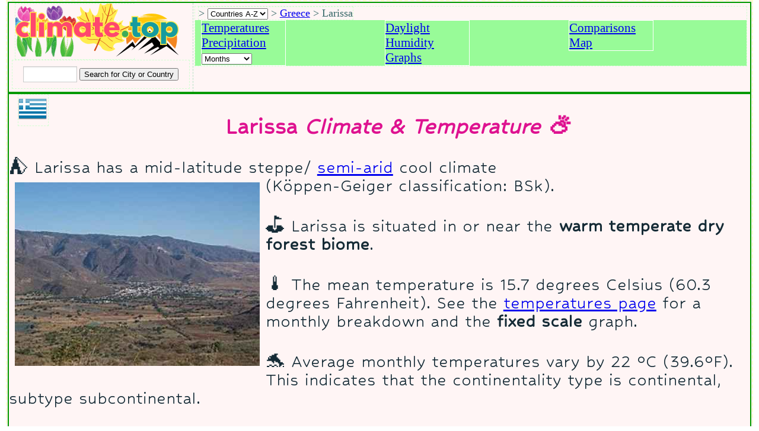

--- FILE ---
content_type: text/html; charset=UTF-8
request_url: https://www.climate.top/greece/larissa/
body_size: 8728
content:
<!DOCTYPE html>
<html lang="en">
<head>
<title>Larissa Climate Larissa Temperatures Larissa, Greece Weather Averages</TITLE> <META NAME="Description" CONTENT="&#10122; Larissa at 74 m/ 243 ft has a mid-latitude cool steppe climate (BSk). &#10123; Average temperature in Larissa is 15.7°C/ 60.2°F&#10003; Rainfall  413.2mm/ 16.3in. See graphs, tables, comparisons, more. "><META NAME="Keywords" CONTENT="Larissa, Greece, climate, average, weather, data, temperature, temperatures, rainfall, precipitation, humidity, sunshine, graph, continentality, Köppen-Geiger, classification">



  
 <link rel="preconnect" href="https://fonts.googleapis.com">
<link rel="preconnect" href="https://fonts.gstatic.com" crossorigin> 
<link rel="preload" href="https://fonts.googleapis.com/css2?family=Hubballi&display=swap" as="style" onload="this.onload=null;this.rel='stylesheet'">

<link rel="shortcut icon" href="https://www.climate.top/images/favicon.ico" >
	 

<style>
 
@font-face {
    font-family: "Fallback";
    src: local("Arial");
    ascent-override: 76%;
    descent-override: 19%;
    line-gap-override:  0%;
	font-display: fallback;
}
@font-feature-values  Hubballi  {
  font-display: swap;
 }


#ad{border:0 dashed #ccc;float:left;min-height:250px;min-width:300px;padding-bottom:20px;padding-top:5px}
#ad2{border:0 dashed #ccc;min-height:90px;min-width:300px;padding-bottom:10px;padding-top:25px}
#ad3{border:0 dashed #ccc;float:right;min-width:310px;padding-bottom:20px;padding-top:20px}
#botnav{background-color:#edebff;border:25px dashed #fff;color:#366;display:table;font:27px "Century Gothic",Fallback;margin:0 auto;min-width:140px;overflow:hidden;padding:20px}
#flag{border:1px dashed #D1FFD1;float:left;margin-left:15px;min-width:50px;overflow:hidden}
#loc{border:1px dashed #D1FFD1;color:#366;float:left;font:18px "Century Gothic",Fallback;margin:0 auto 0 5px;min-height:17px;min-width:140px;overflow:hidden;padding-bottom:0;padding-top:0}
#outer{border:2px dashed #fffccc;margin-left:auto;margin-right:auto;min-height:15px;padding:1px;width:100%;background-color:#fff5f5}
.search{border:1px dashed #D1FFD1;margin:5px;min-width:290px;overflow:hidden;padding-bottom:10px;padding-top:10px;text-align:center;vertical-align:middle}
.unit{border:0 dashed #E6E6E6;float:right;margin:2px;min-width:202px;padding-bottom:2px;padding-left:2px;padding-top:2px;text-align:center;vertical-align:middle}
.variable{border:1px solid #D1FFD1;font:16px "Century Gothic",Fallback;padding:1px}
.countrytable{border:1px solid #D1FFD1;color:#366;font:15px "Century Gothic",Fallback;padding:1px;text-align:center}
.logo{border:1px dashed #D1FFD1;float:left;margin:0 auto 0 10px;padding-bottom:0;padding-top:0;width:200px}
 
.menu{border:1px solid #fff;color:#366; font:21px "Century Gothic",Fallback;margin-left:10px;margin-right:auto;overflow:hidden;width:141px;margin-bottom:0px;}
.menu-container{background-color:#98fb98;color:#fff;display:flex;justify-content: space-around;flex-wrap: wrap;align-items: flex-start;min-width:310px;padding:10px 0}
.topright{background-color:#fea837;color:#fff;display:flex;justify-content: space-around;flex-wrap: wrap;align-items: flex-start;min-width:160px;padding:10px 0;float:right;}
.lreq{border:1px solid #fff;color:#366;background-color:#ffffff; font:21px "Century Gothic",Fallback;margin-left:10px;margin-right:auto;overflow:hidden;width:480px}
.lreq-container{background-color:#98fb98;color:#fff;display:flex;justify-content: space-around;flex-wrap: wrap;align-items: flex-start;min-width:480px;padding:10px 0}
.below{content-visibility: auto;  contain-intrinsic-size: 1px 810px;}
 

.near{border:1px dashed #D1FFD1;color:#366;float:left;font:14px "Century Gothic",Fallback;margin-left:5px;margin-top:10px;min-width:130px;overflow:hidden}
.near a{font-size:18px}
.one{border-right:1px dashed #B2E0C2;float:left;margin-right:2px;width:310px}
.table{border:0px solid #090;overflow:hidden}
.table2{border:2px solid #fff;overflow:hidden}
.copy-container{display: flex;align-items: center;justify-content: center;}
.copy{color:#366;font:20px "Century Gothic",Fallback;width: 700px;}
.text{color:#366;font:20px "Borel",CenturyGothic,Fallback;}
.two{border:1px dashed #D1FFD1;color:#366;font:14px "Century Gothic",Fallback;margin:5px;min-width:500px;overflow:hidden}
.wrapper{border:2px solid #090;overflow:hidden}
.v-warning{  border:4px  solid #1245a8 ;color:#000000;font-family: 'Hubballi', Fallback;font-size:33px;margin:1px;padding:5px;min-height:40px;width:100%;}
.vertical-center {
  margin: auto; width:710px;  
}





input[type="text"]{
			background-color: #FFFFFF;
			border-style: solid;
			border-width: 1px;
			border-color: #cccccc;
			box-shadow: inset 0 1px 2px rgba(0, 0, 0, 0.1);
			color: rgba(0, 0, 0, 0.75);
			height: 25px;
			margin: 0;
			padding: 0;
			
		line-height: .1; 
		}
		
		input[type="text"]:focus{
			background: #fafafa;
			border-color: #999999;
			outline: none;
		}
		
		#myList{ 
		line-height: .1; 
			font-size: 15px; 
			overflow-y: scroll;  
			overflow-x: hidden; 
			height: 80px; 
			width: 141px;
			border: 2px lightgray solid; 
			padding-left:1px;
			content-visibility: auto;  contain-intrinsic-size: 141px 80px; contain: strict;
		
  display: block;
  position: relative;
  margin: 0
		} 
		
		#myInput{
			width: 130px; display:inline; border-radius: 10px;
		}
		.fli{
  position: relative;
   line-height: 20px;
    display: block;
		border:1px solid #fff;color:#366; font:15px "Century Gothic",Fallback;margin-left:1px; width:141px;content-visibility: auto;  contain-intrinsic-size: 141px 20px;}

		
.wrapper div{min-height:35px;padding:0}
.wrapper2{border:1px dashed #D1FFD1;color:#366;font:14px "Century Gothic",Fallback;margin:5px;overflow:hidden}
.leftmenu{border-right:1px dashed #B2E0C2;float:left;margin-right:2px;width:310px}
body{margin:0;padding:0}
div.sprite{background:url(https://www.climate.top/images/table-sprite.png);display:block;margin-left:auto;margin-right:auto}
h1{color:#de1290;font-family: 'Hubballi', Fallback;font-size:43px;text-align:center;}
h2{color:#de1290;font-family: 'Hubballi', Fallback;font-size:43px;text-align:center;}
 
div.p{color:#152b36;font-family: 'Hubballi', Fallback;font-size:33px;}
p{color:#152b36;font-family: 'Hubballi', Fallback;font-size:33px;}
br.clear {  clear: both; } 

img.graph{border:1px solid #B2E0C2;margin-bottom:15px;margin-top:15px; width:851px;float:right;aspect-ratio: 851 / 719; }
.graph-container{width:851px;height:739px;float:right;} 
li{color:#152b36;font-family: 'Hubballi', Fallback;font-size:33px;}


ul {margin-left: 60px; list-style-position: inside;padding-left: 60px;}
li {
    list-style-position: inside;
}
ul.ul1{color:#366;font:20px "Borel",CenturyGothic,AppleGothic,Verdana,Arial,Helvetica,Fallback;max-width:900px;margin-left:auto;margin-right:auto}
.two{border:1px dashed #D1FFD1;color:#366;font:14px "Century Gothic",Fallback;margin:5px;min-width:500px;overflow:hidden}
#countrieslist{ width:130px;}
table#climate-table {border:1px solid #D1FFD1;color:#366;font:15px "Century Gothic",Fallback;padding:1px;text-align:center}
 table.station-table {border:1px solid #D1FFD1;color:#366;font:17px "Century Gothic",Fallback;padding:1px;text-align:center;width:100%}
 @media screen and (max-width: 400px) {
.variable{display:none}
.countrytable{color:#366;font:8px "Century Gothic",Fallback;padding:1px;text-align:center}
.nav{background-color:#fff;color:#366;float:left;font:19px/30px "Century Gothic",Fallback;margin:0 auto 0 5px;min-width:140px;overflow:hidden;padding-bottom:0;padding-top:0}
.one{border:0;border-bottom:2px solid #000;float:none;margin-right:0;min-width:310px;overflow:hidden;width:auto}
.table{border:1px solid #090;height:100%}
.two{background-color:#fff;border:1px dashed #ccc;color:#366;font:14px "Century Gothic",Fallback;margin:1px;min-width:310px;overflow:hidden}
.graph-container{width:100%;height:100%;}

img.graph{width:100%;height:100%;}
table.countrytable td{font-size:7px}
table.countrytable th{font-size:7px}
}
@media screen and (min-width: 401px) and (max-width: 619px) {
.variable{display:none}
.countrytable{color:#366;font:8px "Century Gothic",Fallback;padding:1px;text-align:center}
.nearcont{display:none}
.nearcont2{border:0 dashed #366;float:left;max-width:620px;overflow:hidden}
.one{border:0;border-bottom:2px solid #000;float:none;margin-right:0;min-width:310px;overflow:hidden;width:auto}
.two{background-color:#fff;border:1px dashed #ccc;color:#366;font:14px "Century Gothic",Fallback;margin:3px;min-width:310px;overflow:hidden}
img.graph{float:right;width:99%;height:99%;}
.graph-container{width:100%;height:100%;}

table.countrytable td{font-size:7px}
table.countrytable th{font-size:7px}
}
@media screen and (min-width: 620px) and (max-width: 900px) {
.variable{display:none}
.countrytable{color:#366;font:13px "Century Gothic",Fallback;padding:1px;text-align:center}
.nearcont{display:none}
.nearcont2{border:0 dashed #366;float:left;max-width:620px;overflow:hidden}
.one{border-right:3px solid #366;float:left;margin-right:5px;min-height:10px;overflow:hidden;width:100%}
img.graph{width:98%;height:98%;margin-left:15px}
.graph-container{width:100%;height:100%;}
table.countrytable td{font-size:14px}
table.countrytable th{font-size:15px}
}
@media screen and (min-width: 901px) and (max-width: 1199px) {
.nearcont{border:0 dashed #D1FFD1;float:left;max-width:310px;overflow:hidden}
.nearcont2{display:none}
img.graph{float:right;width:100%;height:100%;margin-left:15px}
.graph-container{width:100%;height:100%;}
}
@media screen and (min-width: 1200px) and (max-width: 2024px) {
.nearcont{border:0 dashed #D1FFD1;float:left;max-width:310px;overflow:hidden}
.nearcont2{display:none}
img.graph{float:right;width:98%;height:98%;margin-left:15px}
.graph-container{width:100%;height:100%;}
}

@media screen and (min-width: 1px) and (max-width: 710px) {
.vertical-center {
  margin: auto; width:100%;  
}
.menu{ font:24px "Century Gothic",Fallback;margin-left:10px;margin-right:auto;width:161px; }

p{width:100%}
}
@media screen and (min-width: 1px) and (max-width: 1299px) {
#outer{width:98%}
} .tooltip {
  position: relative;
  display: inline-block;
}

.tooltip .tooltiptext {
  visibility: hidden;
  width: 140px;
  background-color: #555;
  color: #fff;
  text-align: center;
  border-radius: 6px;
  padding: 5px;
  position: absolute;
  z-index: 1;
  bottom: 150%;
  left: 50%;
  margin-left: -75px;
  opacity: 0;
  transition: opacity 0.3s;
}

.tooltip .tooltiptext::after {
  content: "";
  position: absolute;
  top: 100%;
  left: 50%;
  margin-left: -5px;
  border-width: 5px;
  border-style: solid;
  border-color: #555 transparent transparent transparent;
}

.tooltip:hover .tooltiptext {
  visibility: visible;
  opacity: 1;
}

.cc-window{opacity:1;-webkit-transition:opacity 1s ease;transition:opacity 1s ease}.cc-window.cc-invisible{opacity:0}.cc-animate.cc-revoke{-webkit-transition:transform 1s ease;-webkit-transition:-webkit-transform 1s ease;transition:-webkit-transform 1s ease;transition:transform 1s ease;transition:transform 1s ease,-webkit-transform 1s ease}.cc-animate.cc-revoke.cc-top{-webkit-transform:translateY(-2em);transform:translateY(-2em)}.cc-animate.cc-revoke.cc-bottom{-webkit-transform:translateY(2em);transform:translateY(2em)}.cc-animate.cc-revoke.cc-active.cc-top{-webkit-transform:translateY(0);transform:translateY(0)}.cc-animate.cc-revoke.cc-active.cc-bottom{-webkit-transform:translateY(0);transform:translateY(0)}.cc-revoke:hover{-webkit-transform:translateY(0);transform:translateY(0)}.cc-grower{max-height:0;overflow:hidden;-webkit-transition:max-height 1s;transition:max-height 1s}
.cc-revoke,.cc-window{position:fixed;overflow:hidden;-webkit-box-sizing:border-box;box-sizing:border-box;font-family:Helvetica,Calibri,Arial,Fallback;font-size:16px;line-height:1.5em;display:-webkit-box;display:-ms-flexbox;display:flex;-ms-flex-wrap:nowrap;flex-wrap:nowrap;z-index:9999}.cc-window.cc-static{position:static}.cc-window.cc-floating{padding:2em;max-width:24em;-webkit-box-orient:vertical;-webkit-box-direction:normal;-ms-flex-direction:column;flex-direction:column}.cc-window.cc-banner{padding:1em 1.8em;width:100%;-webkit-box-orient:horizontal;-webkit-box-direction:normal;-ms-flex-direction:row;flex-direction:row}.cc-revoke{padding:.5em}.cc-revoke:hover{text-decoration:underline}.cc-header{font-size:18px;font-weight:700}.cc-btn,.cc-close,.cc-link,.cc-revoke{cursor:pointer}.cc-link{opacity:.8;display:inline-block;padding:.2em;text-decoration:underline}.cc-link:hover{opacity:1}.cc-link:active,.cc-link:visited{color:initial}.cc-btn{display:block;padding:.4em .8em;font-size:.9em;font-weight:700;border-width:2px;border-style:solid;text-align:center;white-space:nowrap}.cc-highlight .cc-btn:first-child{background-color:transparent;border-color:transparent}.cc-highlight .cc-btn:first-child:focus,.cc-highlight .cc-btn:first-child:hover{background-color:transparent;text-decoration:underline}.cc-close{display:block;position:absolute;top:.5em;right:.5em;font-size:1.6em;opacity:.9;line-height:.75}.cc-close:focus,.cc-close:hover{opacity:1}
.cc-revoke.cc-top{top:0;left:3em;border-bottom-left-radius:.5em;border-bottom-right-radius:.5em}.cc-revoke.cc-bottom{bottom:0;left:3em;border-top-left-radius:.5em;border-top-right-radius:.5em}.cc-revoke.cc-left{left:3em;right:unset}.cc-revoke.cc-right{right:3em;left:unset}.cc-top{top:1em}.cc-left{left:1em}.cc-right{right:1em}.cc-bottom{bottom:1em}.cc-floating>.cc-link{margin-bottom:1em}.cc-floating .cc-message{display:block;margin-bottom:1em}.cc-window.cc-floating .cc-compliance{-webkit-box-flex:1;-ms-flex:1 0 auto;flex:1 0 auto}.cc-window.cc-banner{-webkit-box-align:center;-ms-flex-align:center;align-items:center}.cc-banner.cc-top{left:0;right:0;top:0}.cc-banner.cc-bottom{left:0;right:0;bottom:0}.cc-banner .cc-message{display:block;-webkit-box-flex:1;-ms-flex:1 1 auto;flex:1 1 auto;max-width:100%;margin-right:1em}.cc-compliance{display:-webkit-box;display:-ms-flexbox;display:flex;-webkit-box-align:center;-ms-flex-align:center;align-items:center;-ms-flex-line-pack:justify;align-content:space-between}.cc-floating .cc-compliance>.cc-btn{-webkit-box-flex:1;-ms-flex:1;flex:1}.cc-btn+.cc-btn{margin-left:.5em}
@media print{.cc-revoke,.cc-window{display:none}}@media screen and (max-width:900px){.cc-btn{white-space:normal}}@media screen and (max-width:414px) and (orientation:portrait),screen and (max-width:736px) and (orientation:landscape){.cc-window.cc-top{top:0}.cc-window.cc-bottom{bottom:0}.cc-window.cc-banner,.cc-window.cc-floating,.cc-window.cc-left,.cc-window.cc-right{left:0;right:0}.cc-window.cc-banner{-webkit-box-orient:vertical;-webkit-box-direction:normal;-ms-flex-direction:column;flex-direction:column}.cc-window.cc-banner .cc-compliance{-webkit-box-flex:1;-ms-flex:1 1 auto;flex:1 1 auto}.cc-window.cc-floating{max-width:none}.cc-window .cc-message{margin-bottom:1em}.cc-window.cc-banner{-webkit-box-align:unset;-ms-flex-align:unset;align-items:unset}.cc-window.cc-banner .cc-message{margin-right:0}}
.cc-floating.cc-theme-classic{padding:1.2em;border-radius:5px}.cc-floating.cc-type-info.cc-theme-classic .cc-compliance{text-align:center;display:inline;-webkit-box-flex:0;-ms-flex:none;flex:none}.cc-theme-classic .cc-btn{border-radius:5px}.cc-theme-classic .cc-btn:last-child{min-width:140px}.cc-floating.cc-type-info.cc-theme-classic .cc-btn{display:inline-block}
.cc-theme-edgeless.cc-window{padding:0}.cc-floating.cc-theme-edgeless .cc-message{margin:2em;margin-bottom:1.5em}.cc-banner.cc-theme-edgeless .cc-btn{margin:0;padding:.8em 1.8em;height:100%}.cc-banner.cc-theme-edgeless .cc-message{margin-left:1em}.cc-floating.cc-theme-edgeless .cc-btn+.cc-btn{margin-left:0}


</style>

<script>function myFunction() {
  /* Get the text field */
  var copyText = document.getElementById("clip");

  /* Select the text field */
  copyText.select();

  /* Copy the text inside the text field */
  document.execCommand("Copy");

  /* Alert the copied text */
  alert("Copied the text: " + copyText.value);
}  </script>


<script>function myFunction() {
  /* Get the text field */
  var copyText = document.getElementById("clip2");

  /* Select the text field */
  copyText.select();

  /* Copy the text inside the text field */
  document.execCommand("Copy");

  /* Alert the copied text */
  alert("Copied the address: " + copyText.value);
}  </script>
<meta name=viewport content="width=device-width, initial-scale=1">
<meta name="document-distribution" content="Global">
<meta name="cache-control" content="Public">
<meta http-equiv="Content-Type" content="text/html; charset=utf-8"> 






</head>


<body>


  

 <div id="outer"> 
<div class="wrapper">
    <div class="one"><div class="logo"><a href="https://www.climate.top/"><img src="https://www.climate.top/images/logo7.png" width="284" HEIGHT="90" alt="climatemps.com logo"></a></div> 
   
<form class="search" method="get" action="https://www.climate.top/cgi-bin/search/ksearch.cgi">
<input size="10" name="terms" value="" onfocus="select(this);" type="text" aria-label="Input city or country to search for"> 
<input value="Search for City or Country" type="submit" aria-label="Search submit"> <input name="w" value="1" type="hidden"> 
<input name="st" value="1" type="hidden"> <input name="sort" value="Matches" type="hidden"> 
<input name="b" value="0" type="hidden"> <input name="t" value="1" type="hidden"> 
<input name="d" value="1" type="hidden"> <input name="k" value="0" type="hidden"> 
<input name="showm" value="3" type="hidden">
</form>
</div>
    <div class="two">

	    

	
	
	
	
	
	
	
	
 <div id=loc>  &gt;  <select name="countries" class="styled" onChange="document.location = this.value" aria-label="A-Z of countries selection" >
<option selected disabled>Countries A-Z</option>
<option value="https://www.climate.top/countries-a.php">A</option>
 <option value="https://www.climate.top/countries-b.php">B</option>
 <option value="https://www.climate.top/countries-c.php">C</option>
 <option value="https://www.climate.top/countries-d.php">D</option>
 <option value="https://www.climate.top/countries-e.php">E</option>
 <option value="https://www.climate.top/countries-f.php">F</option>
 <option value="https://www.climate.top/countries-g.php">G</option>
 <option value="https://www.climate.top/countries-h.php">H</option>
 <option value="https://www.climate.top/countries-i.php">I</option>
 <option value="https://www.climate.top/countries-j.php">J</option>
 <option value="https://www.climate.top/countries-k.php">K</option>
 <option value="https://www.climate.top/countries-l.php">L</option>
 <option value="https://www.climate.top/countries-m.php">M</option>
 <option value="https://www.climate.top/countries-n.php">N</option>
 <option value="https://www.climate.top/countries-o.php">O</option>
 <option value="https://www.climate.top/countries-p.php">P</option>
 <option value="https://www.climate.top/countries-r.php">R</option>
 <option value="https://www.climate.top/countries-s.php">S</option>
 <option value="https://www.climate.top/countries-t.php">T</option>
 <option value="https://www.climate.top/countries-u.php">U</option>
 <option value="https://www.climate.top/countries-v.php">V</option>
 <option value="https://www.climate.top/countries-w.php">W</option>
 <option value="https://www.climate.top/countries-y.php">Y</option>
 <option value="https://www.climate.top/countries-z.php">Z</option>
 </select>
  &gt; <a href='https://www.climate.top/greece/'>Greece</a>  &gt;  Larissa
 </div>   
 
 
 <br style="clear: left;" />
 
 

<div class="menu-container"><div class="menu"><a href='temperatures/'>Temperatures</a><br><a href='precipitation/'>Precipitation</a><br><select  id="months" onChange="document.location = this.value" aria-label="Select a month">
<option selected disabled>Months</option>
<option value="january/">January</option>
 <option value="february/">February</option>
 <option value="march/">March</option>
 <option value="april/">April</option>
 <option value="may/">May</option>
 <option value="june/">June</option>
 <option value="july/">July</option>
 <option value="august/">August</option>
 <option value="september/">September</option>
 <option value="october/">October</option>
 <option value="november/">November</option>
 <option value="december/">December</option>
</select>
</div><div class="menu"><a href='sunlight/'> Daylight</a><br><a href='humidity/'>Humidity</a><br><a href='graphs/'>Graphs</a><br> </div><div class="menu">  <a href='http://www.larissa.climatemps.com/vs/a.php'>Comparisons</a><br><a href='map/'>Map</a><br></div></div></div></div><div class="wrapper"> <div id="flag"><a href="https://www.climate.top/greece/"><img src="https://www.climate.top/flags/48/Greece.png"  alt="Greece flag" height="48" width="48"></a></div><h1>Larissa  <em>Climate & Temperature</em> &#9925; </h1>
<div id="ad3">
</div>  
<div class=p>&#9978; Larissa has a mid-latitude steppe/ <a href="precipitation/">semi-arid</a> cool climate  (Köppen-Geiger classification: BSk).<img src='https://www.climate.top/images/koppen/bsk.jpg' style="float: left;width:413px;height:310px;padding:10px;" alt="mid-latitude cool steppe climate (BSk)"><p>&#9971; Larissa is situated in or near the <b>warm temperate dry forest biome</b>. <p>🌡️ The mean temperature is 15.7 degrees Celsius (60.3 degrees Fahrenheit). See the  <a href="temperatures/"> temperatures page</a> for a monthly breakdown and the <b>fixed scale</b> graph. <p>🐬  Average monthly temperatures vary by 22 &deg;C (39.6&deg;F). This indicates that the continentality type is continental, subtype subcontinental.<p>☔ Total annual <a href="precipitation/" title="Larissa average precipitation/ rainfall">precipitation</a> averages 413.2 mm (16.3 inches) which is equivalent to 413.2 Litres/m² (10.13 Gallons/ft²).<div class='graph-container'><img src='https://www.climate.top/graphs/larissa-climate-graph.png' alt='Larissa Climate Graph'  class='graph' /></div><br style="clear: right;" /><details>
  <summary><u>Embed this graph on your webpage!</u></summary>
  <p> Simply paste the following HTML code into your webpage. Please include a link back to this website. There is one in the following code already. Edit the width attribute to change the size of the graph if needed:</p>
<input type="text" value="<a href='https://www.climate.top/greece/larissa/'><img src='https://www.climate.top/graphs/larissa-climate-graph.png' alt='Larissa Climate Graph' style='width:99%;'></a><br><a href='https://www.climate.top/greece/larissa/'>Larissa Climate Graph courtesy of Climate.Top</a>" id="clip">

<!-- The button used to copy the text -->
<button onclick="myFunction()">Copy text</button>

</details><p>✨ The longest day of the year is 14:48  long on the 22 of June and the shortest day is 9:11 long on the 21 of December.<p>&#128007;Were you to burrow down through the centre of the Earth from Larissa you would pop up nearest to the climate station at <a href="http://www.tubuai.climatemps.com/">Tubuai, French Polynesia</a>  where you would find a Tropical wet climate.<p>&#x1F30D;Larissa, Greece is at 39°38'N, 22°25'E, 74 m  (243 ft). Check the location on the  <a href='map/'>map</a>.
 <br style="clear: right;" />
<div id="ad2">
</div>  




<h2>Larissa Climate Table</h2>  <div class="table"><table class="station-table"> <caption>Average Max Temperature °C ( °F)</caption> <thead> <tr >   <th  class="countrytable" scope="col" title="Climate/ Temperature in Larissa in January"><a href="january/" >Jan</a></th>  <th  class="countrytable" scope="col"  title="Climate/ Temperature in Larissa in February"><a href="february/">Feb</a></th>  <th  class="countrytable" scope="col"  title="Climate/ Temperature in Larissa in March"><a href="march/">Mar</a></th>  <th  class="countrytable" scope="col" title="Climate/ Temperature in Larissa in April"><a href="april/">Apr</a></th>  <th  class="countrytable" scope="col" title="Climate/ Temperature in Larissa in May"><a href="may/">May</a></th>  <th  class="countrytable" scope="col" title="Climate/ Temperature in Larissa in June"><a href="june/">Jun</a></th>  <th  class="countrytable" scope="col" title="Climate/ Temperature in Larissa in July"><a href="july/">Jul</a></th>  <th  class="countrytable" scope="col" title="Climate/ Temperature in Larissa in August"><a href="august/">Aug</a></th>  <th  class="countrytable" scope="col" title="Climate/ Temperature in Larissa in September"><a href="september/">Sep</a></th>  <th  class="countrytable" scope="col" title="Climate/ Temperature in Larissa in October"><a href="october/">Oct</a></th>  <th  class="countrytable" scope="col" title="Climate/ Temperature in Larissa in November"><a href="november/">Nov</a></th>  <th  class="countrytable" scope="col" title="Climate/ Temperature in Larissa in December"><a href="december/">Dec</a></th>       <th></th> <th  class="countrytable" scope="col" title="Yearly Climate/ Temperature in Larissa">Annual</th></tr></thead> <tbody> <tr> <td class="countrytable" style="background: rgb(255, 204, 204);color:#000000;">10 (49)</td>  <td class="countrytable" style="background: rgb(255, 192, 192);color:#000000;">12 (53)</td>   <td class="countrytable" style="background: rgb(255, 174, 174);color:#000000;">15 (59)</td>    <td class="countrytable" style="background: rgb(255, 138, 138);color:#000000;">20 (68)</td>     <td class="countrytable" style="background: rgb(255, 108, 108);color:#000000;">26 (78)</td>      <td class="countrytable" style="background: rgb(255, 78, 78);color:#ffffff;">31 (88)</td>       <td class="countrytable" style="background: rgb(255, 60, 60);color:#ffffff;">33 (91)</td>        <td class="countrytable" style="background: rgb(255, 66, 66);color:#ffffff;">32 (90)</td>         <td class="countrytable" style="background: rgb(255, 90, 90);color:#ffffff;">29 (84)</td>          <td class="countrytable" style="background: rgb(255, 126, 126);color:#000000;">22 (72)</td>           <td class="countrytable" style="background: rgb(255, 162, 162);color:#000000;">16 (61)</td>            <td class="countrytable" style="background: rgb(255, 198, 198);color:#000000;">11 (52)</td> <td></td>                        <td class="countrytable" style="background: rgb(255, 132, 132);color:#000000;">21 (70)</td> </tr>
</tbody></table></div> <div class="table"><table class="station-table"> <caption>Average Temperature °C ( °F)</caption> <thead> <tr >   <th  class="countrytable" scope="col" title="Climate/ Temperature in Larissa in January">Jan</th>  <th  class="countrytable" scope="col"  title="Climate/ Temperature in Larissa in February">Feb</th>  <th  class="countrytable" scope="col"  title="Climate/ Temperature in Larissa in March">Mar</th>  <th  class="countrytable" scope="col" title="Climate/ Temperature in Larissa in April">Apr</th>  <th  class="countrytable" scope="col" title="Climate/ Temperature in Larissa in May">May</th>  <th  class="countrytable" scope="col" title="Climate/ Temperature in Larissa in June">Jun</th>  <th  class="countrytable" scope="col" title="Climate/ Temperature in Larissa in July">Jul</th>  <th  class="countrytable" scope="col" title="Climate/ Temperature in Larissa in August">Aug</th>  <th  class="countrytable" scope="col" title="Climate/ Temperature in Larissa in September">Sep</th>  <th  class="countrytable" scope="col" title="Climate/ Temperature in Larissa in October">Oct</th>  <th  class="countrytable" scope="col" title="Climate/ Temperature in Larissa in November">Nov</th>  <th  class="countrytable" scope="col" title="Climate/ Temperature in Larissa in December">Dec</th>       <th></th> <th  class="countrytable" scope="col" title="Yearly Climate/ Temperature in Larissa">Annual</th></tr></thead> <tbody> <tr> <td class="countrytable" style="background: rgb(255, 228, 228);color:#000000;">5 (41)</td>  <td class="countrytable" style="background: rgb(255, 222, 222);color:#000000;">7 (44)</td>   <td class="countrytable" style="background: rgb(255, 204, 204);color:#000000;">10 (49)</td>    <td class="countrytable" style="background: rgb(255, 174, 174);color:#000000;">14 (57)</td>     <td class="countrytable" style="background: rgb(255, 144, 144);color:#000000;">20 (67)</td>      <td class="countrytable" style="background: rgb(255, 114, 114);color:#000000;">25 (77)</td>       <td class="countrytable" style="background: rgb(255, 96, 96);color:#ffffff;">27 (81)</td>        <td class="countrytable" style="background: rgb(255, 102, 102);color:#ffffff;">26 (79)</td>         <td class="countrytable" style="background: rgb(255, 126, 126);color:#000000;">22 (72)</td>          <td class="countrytable" style="background: rgb(255, 162, 162);color:#000000;">16 (61)</td>           <td class="countrytable" style="background: rgb(255, 198, 198);color:#000000;">11 (51)</td>            <td class="countrytable" style="background: rgb(255, 222, 222);color:#000000;">6 (43)</td> <td></td>                        <td class="countrytable" style="background: rgb(255, 168, 168);color:#000000;">16 (60)</td> </tr>
</tbody></table></div> <div class="table"><table class="station-table"> <caption>Average Min Temperature °C ( °F)</caption> <thead> <tr >   <th  class="countrytable" scope="col" title="Climate/ Temperature in Larissa in January">Jan</th>  <th  class="countrytable" scope="col"  title="Climate/ Temperature in Larissa in February">Feb</th>  <th  class="countrytable" scope="col"  title="Climate/ Temperature in Larissa in March">Mar</th>  <th  class="countrytable" scope="col" title="Climate/ Temperature in Larissa in April">Apr</th>  <th  class="countrytable" scope="col" title="Climate/ Temperature in Larissa in May">May</th>  <th  class="countrytable" scope="col" title="Climate/ Temperature in Larissa in June">Jun</th>  <th  class="countrytable" scope="col" title="Climate/ Temperature in Larissa in July">Jul</th>  <th  class="countrytable" scope="col" title="Climate/ Temperature in Larissa in August">Aug</th>  <th  class="countrytable" scope="col" title="Climate/ Temperature in Larissa in September">Sep</th>  <th  class="countrytable" scope="col" title="Climate/ Temperature in Larissa in October">Oct</th>  <th  class="countrytable" scope="col" title="Climate/ Temperature in Larissa in November">Nov</th>  <th  class="countrytable" scope="col" title="Climate/ Temperature in Larissa in December">Dec</th>       <th></th> <th  class="countrytable" scope="col" title="Yearly Climate/ Temperature in Larissa">Annual</th></tr></thead> <tbody> <tr> <td class="countrytable" style="background: rgb(255, 255, 255);color:#000000;">1 (33)</td>  <td class="countrytable" style="background: rgb(255, 248, 248);color:#000000;">2 (35)</td>   <td class="countrytable" style="background: rgb(255, 240, 240);color:#000000;">3 (38)</td>    <td class="countrytable" style="background: rgb(255, 222, 222);color:#000000;">6 (43)</td>     <td class="countrytable" style="background: rgb(255, 198, 198);color:#000000;">11 (51)</td>      <td class="countrytable" style="background: rgb(255, 168, 168);color:#000000;">15 (59)</td>       <td class="countrytable" style="background: rgb(255, 156, 156);color:#000000;">18 (64)</td>        <td class="countrytable" style="background: rgb(255, 156, 156);color:#000000;">17 (63)</td>         <td class="countrytable" style="background: rgb(255, 174, 174);color:#000000;">14 (57)</td>          <td class="countrytable" style="background: rgb(255, 204, 204);color:#000000;">10 (50)</td>           <td class="countrytable" style="background: rgb(255, 228, 228);color:#000000;">6 (42)</td>            <td class="countrytable" style="background: rgb(255, 248, 248);color:#000000;">2 (35)</td> <td></td>             <td class="countrytable" style="background: rgb(255, 210, 210);color:#000000;">9 (48)</td> </tr>
</tbody></table></div> <div class="table"><table class="station-table"> <caption>Average Precipitation  mm (in)</caption> <thead> <tr >   <th  class="countrytable" scope="col" title="Climate/ Temperature in Larissa in January">Jan</th>  <th  class="countrytable" scope="col"  title="Climate/ Temperature in Larissa in February">Feb</th>  <th  class="countrytable" scope="col"  title="Climate/ Temperature in Larissa in March">Mar</th>  <th  class="countrytable" scope="col" title="Climate/ Temperature in Larissa in April">Apr</th>  <th  class="countrytable" scope="col" title="Climate/ Temperature in Larissa in May">May</th>  <th  class="countrytable" scope="col" title="Climate/ Temperature in Larissa in June">Jun</th>  <th  class="countrytable" scope="col" title="Climate/ Temperature in Larissa in July">Jul</th>  <th  class="countrytable" scope="col" title="Climate/ Temperature in Larissa in August">Aug</th>  <th  class="countrytable" scope="col" title="Climate/ Temperature in Larissa in September">Sep</th>  <th  class="countrytable" scope="col" title="Climate/ Temperature in Larissa in October">Oct</th>  <th  class="countrytable" scope="col" title="Climate/ Temperature in Larissa in November">Nov</th>  <th  class="countrytable" scope="col" title="Climate/ Temperature in Larissa in December">Dec</th>       <th></th> <th  class="countrytable" scope="col" title="Yearly Climate/ Temperature in Larissa">Annual</th></tr></thead> <tbody> <tr> <td  class="countrytable" style="background: rgb(246, 255, 246);color:#000000;">30 (1)</td>  <td  class="countrytable" style="background: rgb(244, 255, 244);color:#000000;">35 (1)</td>   <td  class="countrytable" style="background: rgb(243, 255, 243);color:#000000;">36 (1)</td>    <td  class="countrytable" style="background: rgb(246, 255, 246);color:#000000;">29 (1)</td>     <td  class="countrytable" style="background: rgb(243, 255, 243);color:#000000;">37 (1)</td>      <td  class="countrytable" style="background: rgb(248, 255, 248);color:#000000;">24 (1)</td>       <td  class="countrytable" style="background: rgb(249, 255, 249);color:#000000;">20 (1)</td>        <td  class="countrytable" style="background: rgb(250, 255, 250);color:#000000;">16 (1)</td>         <td  class="countrytable" style="background: rgb(246, 255, 246);color:#000000;">29 (1)</td>          <td  class="countrytable" style="background: rgb(240, 255, 240);color:#000000;">47 (2)</td>           <td  class="countrytable" style="background: rgb(236, 255, 236);color:#000000;">58 (2)</td>            <td  class="countrytable" style="background: rgb(238, 255, 238);color:#000000;">52 (2)</td> <td></td>             <td  class="countrytable" style="background: rgb(244, 255, 244);color:#000000;">413 (16)</td> </tr>
</tbody></table></div> <div class="table"><table class="station-table"> <caption>Number of Wet Days (probability of rain on a day %) </caption> <thead> <tr >   <th  class="countrytable" scope="col" title="Climate/ Temperature in Larissa in January">Jan</th>  <th  class="countrytable" scope="col"  title="Climate/ Temperature in Larissa in February">Feb</th>  <th  class="countrytable" scope="col"  title="Climate/ Temperature in Larissa in March">Mar</th>  <th  class="countrytable" scope="col" title="Climate/ Temperature in Larissa in April">Apr</th>  <th  class="countrytable" scope="col" title="Climate/ Temperature in Larissa in May">May</th>  <th  class="countrytable" scope="col" title="Climate/ Temperature in Larissa in June">Jun</th>  <th  class="countrytable" scope="col" title="Climate/ Temperature in Larissa in July">Jul</th>  <th  class="countrytable" scope="col" title="Climate/ Temperature in Larissa in August">Aug</th>  <th  class="countrytable" scope="col" title="Climate/ Temperature in Larissa in September">Sep</th>  <th  class="countrytable" scope="col" title="Climate/ Temperature in Larissa in October">Oct</th>  <th  class="countrytable" scope="col" title="Climate/ Temperature in Larissa in November">Nov</th>  <th  class="countrytable" scope="col" title="Climate/ Temperature in Larissa in December">Dec</th>       <th></th> <th  class="countrytable" scope="col" title="Yearly Climate/ Temperature in Larissa">Annual</th></tr></thead> <tbody> <tr> <td class="countrytable" style="background: rgb(173, 255, 173);color:#000000;">10 (32)</td>  <td class="countrytable" style="background: rgb(183, 255, 183);color:#000000;">8 (28)</td>   <td class="countrytable" style="background: rgb(190, 255, 190);color:#000000;">8 (26)</td>    <td class="countrytable" style="background: rgb(196, 255, 196);color:#000000;">7 (23)</td>     <td class="countrytable" style="background: rgb(181, 255, 181);color:#000000;">9 (29)</td>      <td class="countrytable" style="background: rgb(204, 255, 204);color:#000000;">6 (20)</td>       <td class="countrytable" style="background: rgb(231, 255, 231);color:#000000;">3 (10)</td>        <td class="countrytable" style="background: rgb(239, 255, 239);color:#000000;">2 (6)</td>         <td class="countrytable" style="background: rgb(221, 255, 221);color:#000000;">4 (13)</td>          <td class="countrytable" style="background: rgb(181, 255, 181);color:#000000;">9 (29)</td>           <td class="countrytable" style="background: rgb(170, 255, 170);color:#000000;">10 (33)</td>            <td class="countrytable" style="background: rgb(173, 255, 173);color:#000000;">10 (32)</td> <td></td>                        <td class="countrytable" style="background: rgb(195, 255, 195);color:#000000;">86 (24)</td> </tr>
</tbody></table></div> <div class="table"><table class="station-table"> <caption>Average Daylight Hours/ Day</caption> <thead> <tr >   <th  class="countrytable" scope="col" title="Climate/ Temperature in Larissa in January">Jan</th>  <th  class="countrytable" scope="col"  title="Climate/ Temperature in Larissa in February">Feb</th>  <th  class="countrytable" scope="col"  title="Climate/ Temperature in Larissa in March">Mar</th>  <th  class="countrytable" scope="col" title="Climate/ Temperature in Larissa in April">Apr</th>  <th  class="countrytable" scope="col" title="Climate/ Temperature in Larissa in May">May</th>  <th  class="countrytable" scope="col" title="Climate/ Temperature in Larissa in June">Jun</th>  <th  class="countrytable" scope="col" title="Climate/ Temperature in Larissa in July">Jul</th>  <th  class="countrytable" scope="col" title="Climate/ Temperature in Larissa in August">Aug</th>  <th  class="countrytable" scope="col" title="Climate/ Temperature in Larissa in September">Sep</th>  <th  class="countrytable" scope="col" title="Climate/ Temperature in Larissa in October">Oct</th>  <th  class="countrytable" scope="col" title="Climate/ Temperature in Larissa in November">Nov</th>  <th  class="countrytable" scope="col" title="Climate/ Temperature in Larissa in December">Dec</th>       <th></th> <th  class="countrytable" scope="col" title="Yearly Climate/ Temperature in Larissa">Annual</th></tr></thead> <tbody> <tr> <td class="countrytable" style="background: rgb(103, 103, 103);color:#ffffff;">9h 41'</td>  <td class="countrytable" style="background: rgb(112, 112, 112);color:#ffffff;">10h 38'</td>   <td class="countrytable" style="background: rgb(126, 126, 126);color:#ffffff;">11h 52'</td>    <td class="countrytable" style="background: rgb(140, 140, 140);color:#000000;">13h 12'</td>     <td class="countrytable" style="background: rgb(152, 152, 152);color:#000000;">14h 20'</td>      <td class="countrytable" style="background: rgb(158, 158, 158);color:#000000;">14h 54'</td>       <td class="countrytable" style="background: rgb(155, 155, 155);color:#000000;">14h 39'</td>        <td class="countrytable" style="background: rgb(145, 145, 145);color:#000000;">13h 41'</td>         <td class="countrytable" style="background: rgb(131, 131, 131);color:#000000;">12h 23'</td>          <td class="countrytable" style="background: rgb(117, 117, 117);color:#ffffff;">11h 04'</td>           <td class="countrytable" style="background: rgb(105, 105, 105);color:#ffffff;">9h 57'</td>            <td class="countrytable" style="background: rgb(99, 99, 99);color:#ffffff;">9h 24'</td> <td></td>                        <td class="countrytable" style="background: rgb(127, 127, 127);color:#000000;">12h 00'</td> </tr>
</tbody></table></div> <div class="table"><table class="station-table"> <caption>Sun altitude at solar noon on the 21st day (°).</caption> <thead> <tr >   <th  class="countrytable" scope="col" title="Climate/ Temperature in Larissa in January"><a href="january/" >Jan</a></th>  <th  class="countrytable" scope="col"  title="Climate/ Temperature in Larissa in February"><a href="february/">Feb</a></th>  <th  class="countrytable" scope="col"  title="Climate/ Temperature in Larissa in March"><a href="march/">Mar</a></th>  <th  class="countrytable" scope="col" title="Climate/ Temperature in Larissa in April"><a href="april/">Apr</a></th>  <th  class="countrytable" scope="col" title="Climate/ Temperature in Larissa in May"><a href="may/">May</a></th>  <th  class="countrytable" scope="col" title="Climate/ Temperature in Larissa in June"><a href="june/">Jun</a></th>  <th  class="countrytable" scope="col" title="Climate/ Temperature in Larissa in July"><a href="july/">Jul</a></th>  <th  class="countrytable" scope="col" title="Climate/ Temperature in Larissa in August"><a href="august/">Aug</a></th>  <th  class="countrytable" scope="col" title="Climate/ Temperature in Larissa in September"><a href="september/">Sep</a></th>  <th  class="countrytable" scope="col" title="Climate/ Temperature in Larissa in October"><a href="october/">Oct</a></th>  <th  class="countrytable" scope="col" title="Climate/ Temperature in Larissa in November"><a href="november/">Nov</a></th>  <th  class="countrytable" scope="col" title="Climate/ Temperature in Larissa in December"><a href="december/">Dec</a></th>       <th></th> <th  class="countrytable" scope="col" title="Yearly Climate/ Temperature in Larissa">Annual</th></tr></thead> <tbody> <tr> <td  class="countrytable" style='background: rgb(255, 255, 170);color:#000000;transform: rotate(-30.5deg);'>30.5</td>  <td  class="countrytable" style='background: rgb(255, 255, 153);color:#000000;transform: rotate(-39.8deg);'>39.8</td>   <td  class="countrytable" style='background: rgb(255, 255, 119);color:#000000;transform: rotate(-50.6deg);'>50.6</td>    <td  class="countrytable" style='background: rgb(255, 255, 85);color:#000000;transform: rotate(-62.3deg);'>62.3</td>     <td  class="countrytable" style='background: rgb(255, 255, 68);color:#000000;transform: rotate(-70.6deg);'>70.6</td>      <td  class="countrytable" style='background: rgb(255, 255, 51);color:#000000;transform: rotate(-73.8deg);'>73.8</td>       <td  class="countrytable" style='background: rgb(255, 255, 68);color:#000000;transform: rotate(-70.8deg);'>70.8</td>        <td  class="countrytable" style='background: rgb(255, 255, 85);color:#000000;transform: rotate(-62.4deg);'>62.4</td>         <td  class="countrytable" style='background: rgb(255, 255, 119);color:#000000;transform: rotate(-51deg);'>51</td>          <td  class="countrytable" style='background: rgb(255, 255, 153);color:#000000;transform: rotate(-39.5deg);'>39.5</td>           <td  class="countrytable" style='background: rgb(255, 255, 170);color:#000000;transform: rotate(-30.4deg);'>30.4</td>            <td  class="countrytable" style='background: rgb(255, 255, 187);color:#000000;transform: rotate(-27deg);'>27</td> <td></td>             <td  class="countrytable" style='background: rgb(255, 255, 119);color:#000000;transform: rotate(-50.7deg);'>50.7</td> </tr>
</tbody></table></div>



<br style="clear: left;" >
 

 <br style="clear: left;" >
 <div id="botnav">
<a href="https://www.climate.top/">Homepage</a><br><select name="countries" class="styled" onChange="document.location = this.value" aria-label="A-Z of countries" >
<option selected disabled>Countries A-Z</option>
<option value="https://www.climate.top/countries-a.php">A</option>
 <option value="https://www.climate.top/countries-b.php">B</option>
 <option value="https://www.climate.top/countries-c.php">C</option>
 <option value="https://www.climate.top/countries-d.php">D</option>
 <option value="https://www.climate.top/countries-e.php">E</option>
 <option value="https://www.climate.top/countries-f.php">F</option>
 <option value="https://www.climate.top/countries-g.php">G</option>
 <option value="https://www.climate.top/countries-h.php">H</option>
 <option value="https://www.climate.top/countries-i.php">I</option>
 <option value="https://www.climate.top/countries-j.php">J</option>
 <option value="https://www.climate.top/countries-k.php">K</option>
 <option value="https://www.climate.top/countries-l.php">L</option>
 <option value="https://www.climate.top/countries-m.php">M</option>
 <option value="https://www.climate.top/countries-n.php">N</option>
 <option value="https://www.climate.top/countries-o.php">O</option>
 <option value="https://www.climate.top/countries-p.php">P</option>
 <option value="https://www.climate.top/countries-r.php">R</option>
 <option value="https://www.climate.top/countries-s.php">S</option>
 <option value="https://www.climate.top/countries-t.php">T</option>
 <option value="https://www.climate.top/countries-u.php">U</option>
 <option value="https://www.climate.top/countries-v.php">V</option>
 <option value="https://www.climate.top/countries-w.php">W</option>
 <option value="https://www.climate.top/countries-y.php">Y</option>
 <option value="https://www.climate.top/countries-z.php">Z</option>
 </select><br>

   
   
<form class="search" method="get" action="https://www.climate.top/cgi-bin/search/ksearch.cgi">
<input size="10" name="terms" value="" onfocus="select(this);" type="text" aria-label="Input city or country to search for"> 
<input value="Search for City or Country" type="submit" aria-label="Submit search query"> <input name="w" value="1" type="hidden"> 
<input name="st" value="1" type="hidden"> <input name="sort" value="Matches" type="hidden"> 
<input name="b" value="0" type="hidden"> <input name="t" value="1" type="hidden"> 
<input name="d" value="1" type="hidden"> <input name="k" value="0" type="hidden"> 
<input name="showm" value="3" type="hidden">
</form>

</div><!-- #EndEditable --> 

 <br style="clear: left;" >


<div class="copy-container"><div class="copy">&copy; 2009 - 2024 <a href="https://www.climate.top/">climate.top</a> -    <a href="https://www.climate.top/contact.php">Contact Us</a> - <a href="https://www.climate.top/privacypolicy.php">Privacy Policy</a> 
 </div>  </div> 
        
	 

	   
	   

	   
	   

</section></div></div> </div> 
</body></html>

 


